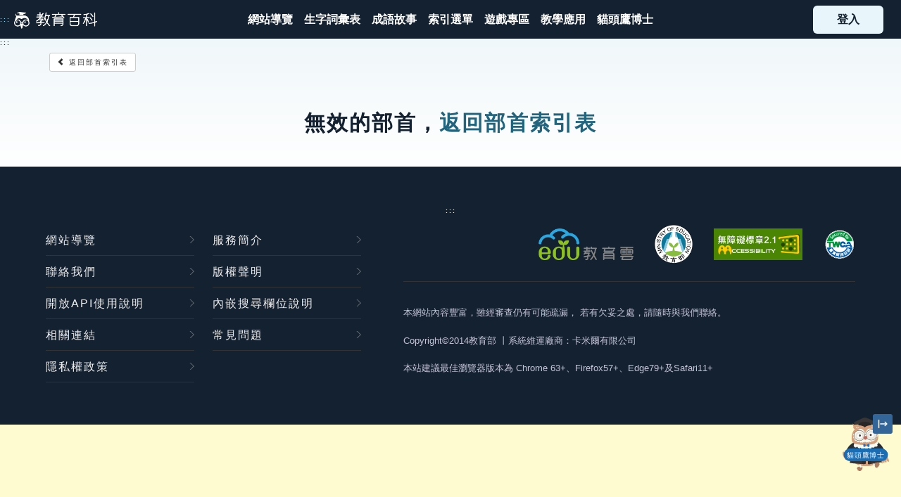

--- FILE ---
content_type: text/html; charset=utf-8
request_url: https://pedia.cloud.edu.tw/Radical/List?radical=%25e7%2589%259b&origin=4
body_size: 37791
content:

<!DOCTYPE html>
<html xmlns="http://www.w3.org/1999/xhtml" lang="zh-Hant-TW">
<head>
    <meta property="og:title" content="教育百科 | 教育雲線上字典" />
    <title>部首索引 - 教育百科 | 教育雲線上字典</title>
    <link rel="icon" href="/Content/Images/icon/favicon.ico">
    <!--<meta http-equiv="X-UA-Compatible" content="IE=edge,chrome=1" /> -->
    <meta http-equiv="X-UA-Compatible" content="IE=edge" />
    <meta http-equiv="Content-Type" content="text/html; charset=utf-8" />
    <meta name="viewport" content="width=device-width, initial-scale=1.0" />
    <meta name="keywords" content="教育百科,教育,edu, 辭典,字典,成語,教育部,同義詞,造句" />
    <meta name="description" content="教育百科為「教育雲」下專為教師與學生提供之跨知識庫檢索平臺，是線上字典，提供多元成語、字詞、同義詞、注音、解釋、造句、發音等各類型知識檢索" />
    <meta name="subject" content="教育部教育雲計畫教育百科" />
    <meta name="copyright" content="卡米爾股份有限公司" />
    <meta name="language" content="zh-TW" />
    <meta name="abstract" content="教育百科為「教育雲」下專為教師與學生提供之跨知識庫檢索平臺，是線上字典，提供多元成語、字詞、同義詞、注音、解釋、造句、發音等各類型知識檢索" />
    <meta name="topic" content="教育部教育雲計畫教育百科" />
    <meta name="summary" content="教育百科為「教育雲」下專為教師與學生提供之跨知識庫檢索平臺，是線上字典，提供多元成語、字詞、同義詞、注音、解釋、造句、發音等各類型知識檢索" />
    <meta name="author" content="教育部,卡米爾" />
    <meta name="owner" content="教育部" />
    <meta name="subtitle" content="教育雲端應用及平臺服務計畫" />
    <meta charset="UTF-8" />

    <link href="/Content/CSS/bootstrap.css?version=8DA970EAC64E2E8" rel="stylesheet" type="text/css" />
    <link href="/Content/CSS/customize.css" rel="stylesheet" type="text/css" />
    <link href="/Content/CSS/customize_common.css" rel="stylesheet" type="text/css" />
    <link href="/Content/CSS/customize_mobile.css" rel="stylesheet" type="text/css" />

    <link href="/Content/CSS/bootstrap.lib/fileinput.css" rel="stylesheet" type="text/css" />
    <link href="/Content/CSS/bootstrap-toggle.css" rel="stylesheet">
    <link href="/Content/CSS/bootstrap-dialog.min.css" rel="stylesheet" type="text/css" />

    <link href="/Content/CSS/jquery.lib/ui.totop.css" rel="stylesheet" type="text/css" />
    <link href="/Content/CSS/jquery.bxslider.css" rel="stylesheet" type="text/css" />
    <link href="/Content/CSS/lightbox.css" rel="stylesheet">
    <link href="/Content/CSS/lity.css" rel="stylesheet">

    <link href="/Content/CSS/fixed.css?version=8D9681CFBE74B9F" rel="stylesheet" type="text/css" />
    <link href="/Content/CSS/index.css?version=8DA970EAC6557D5" rel="stylesheet" type="text/css" />
    <link href="/Content/CSS/style.css?version=8DDFA2EBD39CD20" rel="stylesheet" type="text/css" />
    <link href="/Content/CSS/search.css?version=8DA970EAC65A5C0" rel="stylesheet" type="text/css" />
    <link href="/Content/CSS/search_result.css?version=8DD98BBB9189139" rel="stylesheet" type="text/css" />

    <link href="https://use.fontawesome.com/releases/v5.5.0/css/all.css" rel="stylesheet" integrity="sha384-B4dIYHKNBt8Bc12p+WXckhzcICo0wtJAoU8YZTY5qE0Id1GSseTk6S+L3BlXeVIU" crossorigin="anonymous" />
    <link rel="preconnect" href="https://fonts.googleapis.com">
    <link rel="preconnect" href="https://fonts.gstatic.com" crossorigin>
    <link href="https://fonts.googleapis.com/css2?family=Noto+Serif+TC:wght@500;700&Noto+Sans+TC:wght@500;700&family=Nunito:wght@400;500;700&display=swap" rel="stylesheet" />
    <link href="/Content/CSS/pdx.css?version=8DE0AB0D62DD863" rel="stylesheet" />
    <link href="/Content/CSS/webfont.css?version=1124" rel="stylesheet" />

        <!-- Google tag (gtag.js) -->
        <script async src="https://www.googletagmanager.com/gtag/js?id=G-0MJEE1315V"></script>
        <script>
            window.dataLayer = window.dataLayer || [];
            function gtag() { dataLayer.push(arguments); }
            gtag('js', new Date());

            gtag('config', 'G-0MJEE1315V');
        </script>


    <script src="https://cdnjs.cloudflare.com/ajax/libs/jquery/3.7.1/jquery.min.js"
            integrity="sha512-v2CJ7UaYy4JwqLDIrZUI/4hqeoQieOmAZNXBeQyjo21dadnwR+8ZaIJVT8EE2iyI61OV8e6M8PP2/4hpQINQ/g=="
            crossorigin="anonymous" referrerpolicy="no-referrer"></script>
    <script src="https://cdnjs.cloudflare.com/ajax/libs/jquery-validate/1.21.0/jquery.validate.min.js"
            integrity="sha512-KFHXdr2oObHKI9w4Hv1XPKc898mE4kgYx58oqsc/JqqdLMDI4YjOLzom+EMlW8HFUd0QfjfAvxSL6sEq/a42fQ=="
            crossorigin="anonymous"
            referrerpolicy="no-referrer"></script>
    <script src="https://cdnjs.cloudflare.com/ajax/libs/jquery-validation-unobtrusive/4.0.0/jquery.validate.unobtrusive.min.js"
            integrity="sha512-xq+Vm8jC94ynOikewaQXMEkJIOBp7iArs3IhFWSWdRT3Pq8wFz46p+ZDFAR7kHnSFf+zUv52B3prRYnbDRdgog=="
            crossorigin="anonymous" referrerpolicy="no-referrer"></script>
    <script src="https://cdnjs.cloudflare.com/ajax/libs/popper.js/1.16.0/umd/popper.min.js"
            integrity="sha512-hCP3piYGSBPqnXypdKxKPSOzBHF75oU8wQ81a6OiGXHFMeKs9/8ChbgYl7pUvwImXJb03N4bs1o1DzmbokeeFw=="
            crossorigin="anonymous" referrerpolicy="no-referrer"></script>
    <script src="https://cdnjs.cloudflare.com/ajax/libs/twitter-bootstrap/4.3.1/js/bootstrap.min.js"
            integrity="sha512-Ah5hWYPzDsVHf9i2EejFBFrG2ZAPmpu4ZJtW4MfSgpZacn+M9QHDt+Hd/wL1tEkk1UgbzqepJr6KnhZjFKB+0A=="
            crossorigin="anonymous" referrerpolicy="no-referrer"></script>

    <script src="/Scripts/cameo/initialize.js"></script>
    <script src="/Scripts/jsUtils/jquery.cameo.animation.js"></script>
    <script src="/Scripts/jsUtils/jquery.cameo.mask.js"></script>
    <script src="/Scripts/jsUtils/jquery.cameo.form.js"></script>
    <script src="/Scripts/jsUtils/jquery.cameo.browser.js"></script>
    <script src="/Scripts/jsUtils/jquery.cameo.iframe.js"></script>
    <script src="/Scripts/bootstrap.extend/popover.extend.js"></script>
    <script src="/Scripts/bootstrap.lib/Bootstrap-multiselect.js"></script>
    <script src="/Scripts/jquery.lib/easing.js"></script>
    <script src="/Scripts/jquery.lib/jquery.ui.totop.js"></script>
    <script src="/Scripts/bootstrap.lib/fileinput.js"></script>
    <script src="/Scripts/bootstrap-toggle.js"></script>
    <script src="/Scripts/jquery.bxslider.min.js"></script>
    <script src="/Scripts/bootstrap-dialog-1-35-4.min.js"></script>
    <script src="/Scripts/superembed.min.js"></script>
    <script src="/Scripts/lightbox.js"></script>
    <script src="/Scripts/lity.js"></script>
    <script src="/Scripts/html5_local_stoage.js"></script>

    <style>
        .grecaptcha-badge {
            visibility: hidden;
        }
    </style>

    <script type="text/javascript">
        $(function () {
            //GetReToken();

            $("#navToggle").on("click", function () {
                $("body").toggleClass("nav-open");
                return false;
            });

            const gotopBtn = document.querySelector("[data-gotop]");

            window.addEventListener("scroll", () => {
                if (gotopBtn) {
                    const nowy = window.scrollY;
                    const isScrolled = nowy > 400;
                    gotopBtn.style.opacity = isScrolled ? "1" : "0";
                }
            });

            $('.gotop').on('click', function () {
                $('html, body').animate({
                    scrollTop: $('#top').offset().top
                }, 'slow', function () {
                    $('#top').focus();
                });

                return false;
            });

            var target = document.querySelector('.btn-login');
            if (target) {
                var trigger = target.querySelector('.btn-avatar');
                if (trigger != null) {
                    trigger.addEventListener('click', function (e) {
                        if (target.classList.contains('not-login')) {
                            // target.classList.toggle('.active');
                        } else {
                            target.classList.toggle('active');
                            e.preventDefault();
                            /*監聽整個頁面*/
                            document.addEventListener('click', function (e) {
                                if (e.target.closest('.btn-login') !== null) { } else {
                                    target.classList.remove('active');
                                }
                            });
                        }
                    });
                }
            }

            $("div[GoLink], a[GoLink], button[GoLink]").click(function () {
                var code = $(this).attr("GoLink");

                if (code != null && code.length > 0) {
                    $.ajax({
                        url: "/api/UserBehaviorApi",
                        data: { behavior: code, URL: encodeURIComponent(location.href), toUrl: encodeURIComponent($(this).attr("href")), content: $(this).attr("GoContent") },
                        async: false,
                        type: "Get"
                    });
                }
            });

            // 無障礙：使主選單可以鍵盤聚焦並展開/收合次選單
            (function () {
                const triggers = document.querySelectorAll('.main-nav .has-dropdown');
                triggers.forEach(function (trigger) {
                    const submenu = trigger.querySelector('.dropdown-2023');
                    if (!submenu) return;

                    function openMenu() {
                        submenu.classList.add('--show');
                        trigger.setAttribute('aria-expanded', 'true');
                    }

                    function closeMenu() {
                       submenu.classList.remove('--show');
                        trigger.setAttribute('aria-expanded', 'false');
                    }

                    // 預設收合，避免初載入就展開
                    closeMenu();

                    // 聚焦於主選單容器時開啟
                    trigger.addEventListener('focusin', function () {
                        openMenu();
                    });

                    // 焦點離開整個主選單區塊時關閉
                    trigger.addEventListener('focusout', function (e) {
                        if (!trigger.contains(e.relatedTarget)) {
                            closeMenu();
                        }
                    });

                    // Enter/Space 切換；Esc 關閉
                    trigger.addEventListener('keydown', function (e) {
                        const isEnter = e.key === 'Enter';
                        const isSpace = e.key === ' ' || e.key === 'Spacebar';
                        if (isEnter || isSpace) {
                            e.preventDefault();
                            const expanded = trigger.getAttribute('aria-expanded') === 'true';
                            if (expanded) {
                                closeMenu();
                            } else {
                                openMenu();
                            }
                        } else if (e.key === 'Escape') {
                            closeMenu();
                            trigger.focus();
                        }
                    });

                    // 滑鼠點擊主選單標籤可切換；點擊次選單連結不干涉
                    trigger.addEventListener('click', function (e) {
                        if (e.target.closest('.dropdown-2023')) return;
                        e.preventDefault();
                        const expanded = trigger.getAttribute('aria-expanded') === 'true';
                        if (expanded) {
                            closeMenu();
                        } else {
                            openMenu();
                        }
                    });

                    // 點擊文件其他區域關閉
                    document.addEventListener('click', function (e) {
                        if (!trigger.contains(e.target)) {
                            closeMenu();
                        }
                    });
                });
            })();
        });
        // 監聽鍵盤事件
        document.addEventListener('keydown', function(event) {
            // 檢查是否按下 Alt+C (Alt鍵 + C鍵)
            if (event.altKey && event.key === 'c') {
                // 防止默認行為
                event.preventDefault();
                
                // 找到 #mainContent 元素
                const mainContent = document.getElementById('mainContent');
                
                // 如果元素存在，則聚焦到該元素
                if (mainContent) {
                    mainContent.focus();
                    
                    // 可選：添加視覺提示或日誌
                    console.log('已聚焦到 #mainContent 元素');
                    
                    // 可選：如果元素不是可聚焦的，可以設置 tabindex
                    if (mainContent.tabIndex === -1) {
                        mainContent.tabIndex = -1;
                        mainContent.focus();
                    }
                } else {
                    console.warn('找不到 #mainContent 元素');
                }
            }
        });

        // 可選：確保頁面加載完成後再執行
        document.addEventListener('DOMContentLoaded', function() {
            console.log('鍵盤快捷鍵 Alt+C 已設置，用於聚焦到 #mainContent');
        });
    </script>

</head>
<body>
    <a id="top" GoLink="B060" href="#mainContent" title="跳到主要內容" class="sr-only sr-only-focusable">跳到主要內容</a>
    <div class="main-container">
        <header class="header-2023">
            <a GoLink="B061" href="#Accesskey_U" id="Accesskey_U" accesskey="U" title="選單連結區塊，此區塊列有本網站主要連結 (Alt+U)" style="font-size: xx-small;">:::</a>
            <h1 class="navbar-brand">
                <a title="回首頁" GoLink="B059" href="/">
                    <img src="/Content/Images/logo/logo_small_white.png" width="100" alt="教育百科logo" />
                </a>
            </h1>
            <!-- 在小 device-compatiple 用的, 勿刪-->
            <div class="nav-toggle" id="navToggle">
                <div class="hamburger">
                    <span class="line line-1"></span>
                    <span class="line line-2"></span>
                    <span class="line line-3"></span>
                </div>
            </div>
            
        </header>
        <nav class="nav-2023" role="navigation" aria-label="主選單">
            <div class="main-nav">
                <div class="mega-nav show-mobile">
                    <a title="注音索引" href="/Bopomofo#section1" onclick="$('#navToggle').click();" class="item">
                        <i style="background-image:url('/Content/Images/index-2023/mn-3.svg')"></i><span class="sr-only">注音索引圖示</span>
                    </a>
                    <a title="筆畫索引" href="/Bopomofo#section2" onclick="$('#navToggle').click();" class="item">
                        <i style="background-image:url('/Content/Images/index-2023/mn-4.svg')"></i><span class="sr-only">筆畫索引圖示</span>
                    </a>
                    <a title="部首索引表" href="/Bopomofo#section3" onclick="$('#navToggle').click();" class="item">
                        <i style="background-image:url('/Content/Images/index-2023/mn-5.svg')"></i><span class="sr-only">部首索引表圖示</span>
                    </a>
                </div>
                <a id="mainNavStart" title="網站導覽" GoLink="B046" href="/Home/WebsiteMap">
                    <span>網站導覽</span>
                </a>
                <a title="生字詞彙表" GoLink="B038" href="/Bookmark/TextWord">
                    <span>生字詞彙表</span>
                </a>
                <a title="成語故事" GoLink="B040" href="/Home/IdiomList">
                    <span>成語故事</span>
                </a>
                <div title="索引選單" GoLink="B033" class="has-dropdown" role="button" tabindex="0" aria-haspopup="true" aria-expanded="false">
                    <span>索引選單</span>
                    <div class="dropdown-2023">
                        <div>
                            <a GoLink="B034" href="/NavigateWord">知識索引</a>
                            <a GoLink="B035" href="/Bopomofo">單字索引</a>
                            <a GoLink="B036" href="/NavigateWord/Taieol">生命大百科索引</a>
                        </div>
                    </div>
                </div>
                <a title="遊戲專區" GoLink="B045" href="/Home/Game">
                    <span>遊戲專區</span>
                </a>
                <a title="教學應用" GoLink="B025" href="/TeachingPlan/List">
                    <span>教學應用</span>
                </a>
                <div title="找單字" class="has-dropdown" style="display: none;" role="button" tabindex="0" aria-haspopup="true" aria-expanded="false">
                    <span>找單字</span>
                    <div class="dropdown-2023">
                        <div>
                            <a href="/Bopomofo#section1">注音索引</a>
                            <a href="/Bopomofo#section2">筆畫索引</a>
                            <a href="/Bopomofo#section3">部首索引</a>
                        </div>
                    </div>
                </div>
                <a target="_blank" GoLink="B077" href="/Botrun">
                    <span>貓頭鷹博士</span>
                </a>
            </div>
        </nav>

                <div class="btn-login not-login">
                   
                        <a title="登入" GoLink="B039" class="need-login" href="/SsoLogin/Home">
                            <span>登入</span>
                        </a>
                   
                </div>

        <div class="main-body layout-2023">
            <a id="mainContent" title="中央內容區塊，為本頁主要內容區 (Alt+C)" GoLink="B062" accesskey="C" href="#content" style="font-size: xx-small;">:::</a>
            

<div class="container ">
    <div id="backToHomepageBtn" class="row mt20">
        <div class="col-md-12">
            <a href="/Bopomofo" class="btn btn-default btn-sm">
                <span class="glyphicon glyphicon-chevron-left"></span> 返回部首索引表
            </a>
        </div>
    </div>
        <div class="page-header">
            <h2>無效的部首，<a href="/Bopomofo">返回部首索引表</a></h2>
        </div>
</div>

            <div id="flex_block"></div>
        </div>
        <div class="ai-owl" data-owl>
    <div class="tip">貓頭鷹博士</div>
    <button type="button" class="btn-minimize" data-minimize aria-label="縮小「貓頭鷹博士」圖示">
        <i class="icon icon-19" aria-hidden="true"></i>
    </button>
    <button type="button" class="click-area" GoLink="B078" data-openAssistant aria-haspopup="dialog" aria-controls="assistantModal" aria-expanded="false" aria-label="開啟「貓頭鷹博士」對話窗" tabindex="0"></button>
</div>
<div class="minimize-owl" data-minimizelabel role="button" tabindex="-1" aria-label="還原「貓頭鷹博士」圖示">貓頭鷹博士</div>
<div id="assistantModal" class="frame-assistant" data-frameAssistant>
    <div class="assistant-container">
        <div class="fn-bar">
            <div class="left"></div>
            <div class="right">
                <button type="button" class="btn-close" data-closeAssistant aria-label="關閉「貓頭鷹博士」對話窗">
                    <i class="icon icon-12" aria-hidden="true"></i>
                </button>
            </div>
        </div>
        <div class="botrun-container">
            <span style="color: #fff">

                <iframe src="https://edupedia.botrun.ai/" title="Botrun AI" allow="microphone" sandbox="allow-scripts allow-same-origin allow-popups allow-forms allow-modals" class="botrun-iframe">
                    Your browser doesn't support iframes
                </iframe>
            </span>
        </div>
    </div>
</div>
<div class="rating-assistant" data-ratingAssistant>
    <div class="text-holder">
        <strong class="fz-B">你喜歡貓頭鷹博士嗎</strong>
        <p>針對貓頭鷹博士的服務你會給幾顆星呢</p>
    </div>
    <div class="star-rating">
        <span class="star" data-value="1">&#9733;</span>
        <span class="star" data-value="2">&#9733;</span>
        <span class="star" data-value="3">&#9733;</span>
        <span class="star" data-value="4">&#9733;</span>
        <span class="star" data-value="5">&#9733;</span>
    </div>
    <div class="btn-area">
        <button data-closeRatingAssistant>取消</button>
        <button data-sendRatingAssistant>送出</button>
    </div>
    <div data-close></div>
</div>
<script type="text/javascript">
    // False positive: no SQL here — front-end audio code
    const openAssistant = document.querySelectorAll("[data-openAssistant]");
    const frameAssistant = document.querySelector("[data-frameAssistant]");
    const closeAssistant = document.querySelector("[data-closeAssistant]");
    const btnMinimize = document.querySelector("[data-minimize]");
    const minimizelabel = document.querySelector("[data-minimizelabel]");
    const closeRatingAssistant = document.querySelector("[data-closeRatingAssistant]");
    const sendRatingAssistant = document.querySelector("[data-sendRatingAssistant]");
    const owlElement = document.querySelector("[data-owl]");
    let isOwlShowed = false;

    function isActivateKey(e) {
        return e.key === "Enter" || e.key === " ";
    }

    function bindKeyActivate(element, handler) {
        if (!element) return;
        element.addEventListener("keydown", (e) => {
            if (isActivateKey(e)) {
                e.preventDefault();
                handler(e);
            }
        });
    }

    window.addEventListener("scroll", () => {
        if (owlElement) {
            const nowy = window.scrollY;
            const isScrolled = nowy > 400;
            owlElement.classList.toggle("--move", isScrolled);
            updateTabbableState();
        }
    });

    openAssistant.forEach((element) => {
        element.addEventListener("click", (e) => {
            frameAssistant.classList.toggle("--active");
            owlElement.classList.toggle("--hide");
            e.preventDefault();
            updateTabbableState();
            $(openAssistant).attr('aria-expanded', 'true');
            $(closeAssistant).focus();
        });
    });

    closeAssistant.addEventListener("click", (e) => {
        frameAssistant.classList.remove("--active");
        owlElement.classList.remove("--hide");
        e.preventDefault();
        $(openAssistant).attr('aria-expanded', 'false');
        $(openAssistant).focus();
        if (isOwlShowed) {
            return;
        }

        updateTabbableState();
    });

    bindKeyActivate(closeAssistant, () => {
        frameAssistant.classList.remove("--active");
        owlElement.classList.remove("--hide");
        updateTabbableState();
        $(openAssistant).attr('aria-expanded', 'false');
        $(openAssistant).focus();
    });

    btnMinimize.addEventListener("click", (e) => {
        minimizelabel.classList.add("--show");
        owlElement.classList.add("--min");
        e.preventDefault();
        updateTabbableState();
        $(minimizelabel).focus();
    });

    minimizelabel.addEventListener("click", (e) => {
        minimizelabel.classList.remove("--show");
        owlElement.classList.remove("--min");
        e.preventDefault();
        updateTabbableState();
    });

    bindKeyActivate(minimizelabel, () => {
        minimizelabel.classList.remove("--show");
        owlElement.classList.remove("--min");
        updateTabbableState();
        $(btnMinimize).focus();
    });

    closeRatingAssistant.addEventListener("click", (e) => {
        $(".rating-assistant").attr("class", "rating-assistant");
        e.preventDefault();
        updateTabbableState();
    });

    sendRatingAssistant.addEventListener("click", (e) => {
        isOwlShowed = true;
        $.ajax({
            url: "/api/UserBehaviorApi",
            data: { behavior: "Owl", URL: encodeURIComponent(location.href), content: $(".star-rating .selected").length },
            async: false,
            type: "Get"
        });
        $(".rating-assistant").attr("class", "rating-assistant");
        e.preventDefault();
        updateTabbableState();
    });

    if (document.querySelector(".star-rating")) {
        document.addEventListener("DOMContentLoaded", () => {
            const stars = document.querySelectorAll(".star-rating .star");
            stars.forEach((star) => {
                star.addEventListener("click", rateStar);
                star.addEventListener("mouseover", highlightStars);
                star.addEventListener("mouseout", resetStars);
            });
        });

        const close = document.querySelector("[data-closeRatingAssistant]");
        const target = document.querySelector("[data-ratingassistant]");
        close.addEventListener("click", () => {
            target.classList.remove("--active");
        });
    }

    function rateStar(event) {
        const selectedValue = event.target.getAttribute("data-value");

        document.querySelectorAll(".star-rating .star").forEach((star) => {
            star.classList.remove("selected");
            if (star.getAttribute("data-value") <= selectedValue) {
                star.classList.add("selected");
            }
        });
    }

    function highlightStars(event) {
        const hoverValue = event.target.getAttribute("data-value");
        document.querySelectorAll(".star-rating .star").forEach((star) => {
            star.classList.remove("hover");
            if (star.getAttribute("data-value") <= hoverValue) {
                star.classList.add("hover");
            }
        });
    }

    function resetStars() {
        document.querySelectorAll(".star-rating .star").forEach((star) => {
            star.classList.remove("hover");
        });
    }

    function updateTabbableState() {
        const isAssistantOpen = frameAssistant && frameAssistant.classList.contains("--active");
        const isMinimized = owlElement && owlElement.classList.contains("--min");
        const isMoved = owlElement && owlElement.classList.contains("--move");
        const isHidden = owlElement && owlElement.classList.contains("--hide");

        // 依助理視窗開啟狀態控制 .ai-owl 內的可巡航性
        const disableOwlButtons = !!isAssistantOpen;

        if (openAssistant && openAssistant.forEach) {
            openAssistant.forEach((element) => {
                element.tabIndex = (disableOwlButtons || isMinimized) ? -1 : 0;
            });
        }

        if (btnMinimize) {
            btnMinimize.tabIndex = (disableOwlButtons || isMinimized) ? -1 : 0;
        }

        if (minimizelabel) {
            minimizelabel.tabIndex = disableOwlButtons ? -1 : (isMinimized ? 0 : -1);
        }

        // 追加規則 4-6：控制 .frame-assistant 與 .rating-assistant
        // 當 .ai-owl 為 --move 或 --move 且未隱藏時，兩者都不可巡航
        const disableContainersDueToMove = isMoved && !isHidden;

        // helper：取得容器內可被 Tab 停留的元素
        function getFocusableElements(root) {
            if (!root) return [];
            return root.querySelectorAll(
                'a[href], area[href], input:not([disabled]):not([type="hidden"]), select:not([disabled]), textarea:not([disabled]), button:not([disabled]), iframe, object, embed, [contenteditable], [tabindex]'
            );
        }

        // helper：切換容器內元素的可巡航性（以 data-prev-tabindex 記錄復原）
        function setContainerTabbable(container, enabled) {
            if (!container) return;
            const elements = getFocusableElements(container);
            elements.forEach((el) => {
                if (enabled) {
                    if (el.hasAttribute('data-prev-tabindex')) {
                        const prev = el.getAttribute('data-prev-tabindex');
                        if (prev === '') {
                            el.removeAttribute('tabindex');
                        } else {
                            el.setAttribute('tabindex', prev);
                        }
                        el.removeAttribute('data-prev-tabindex');
                    }
                } else {
                    if (!el.hasAttribute('data-prev-tabindex')) {
                        const existing = el.getAttribute('tabindex');
                        if (existing !== null) {
                            el.setAttribute('data-prev-tabindex', existing);
                        } else {
                            el.setAttribute('data-prev-tabindex', '');
                        }
                    }
                    el.setAttribute('tabindex', '-1');
                }
            });
        }

        // 規則 5：當 .ai-owl 為 --move 且 --hide（通常代表視窗已開啟且有滾動）時，frame-assistant 才可巡航
        // 其餘情況（包含未開啟或已開啟但未滾動、或移動但未隱藏）應不可巡航
        const frameEnabled = (!!isAssistantOpen && !disableContainersDueToMove) || (isMoved && isHidden);
        setContainerTabbable(frameAssistant, !!frameEnabled);

        // 規則 6：rating-assistant 僅在 --active 時可巡航，但若 .ai-owl 為移動且未隱藏則仍不可巡航
        //const ratingAssistantEl = document.querySelector('[data-ratingAssistant]');
        //const isRatingActive = ratingAssistantEl && ratingAssistantEl.classList.contains('--active');
        //const ratingEnabled = !!isRatingActive && !disableContainersDueToMove;
        //setContainerTabbable(ratingAssistantEl, ratingEnabled);
    }

    // 關閉對話視窗的統一函數
    function closeAssistantDialog() {
        frameAssistant.classList.remove("--active");
        owlElement.classList.remove("--hide");
        $(openAssistant).attr('aria-expanded', 'false');
        $(openAssistant).focus();
        if (isOwlShowed) {
            return;
        }

        updateTabbableState();
    }

    // 添加 ESC 鍵關閉功能 - 多重監聽確保能捕獲 iframe 內的 ESC 鍵
    function handleEscapeKey(e) {
        if (e.key === "Escape" && frameAssistant && frameAssistant.classList.contains("--active")) {
            closeAssistantDialog();
        }
    }

    // 1. window 層級監聽（捕獲階段）
    window.addEventListener("keydown", handleEscapeKey, true);
    
    // 2. window 層級監聽（冒泡階段）
    window.addEventListener("keydown", handleEscapeKey, false);
    
    // 3. document 層級監聽（捕獲階段）
    document.addEventListener("keydown", handleEscapeKey, true);
    
    // 4. document 層級監聽（冒泡階段）
    document.addEventListener("keydown", handleEscapeKey, false);
    
    // 5. body 層級監聽（捕獲階段）
    document.body.addEventListener("keydown", handleEscapeKey, true);
    
    // 6. body 層級監聽（冒泡階段）
    document.body.addEventListener("keydown", handleEscapeKey, false);

    // 監聽 iframe 的焦點變化，提供額外的處理
    const iframe = document.querySelector('.botrun-iframe');
    if (iframe) {
        // 當 iframe 載入完成時，嘗試在內部添加監聽器
        iframe.addEventListener('load', () => {
            try {
                // 嘗試在 iframe 內部添加 ESC 鍵監聽（如果同源的話）
                iframe.contentWindow.addEventListener('keydown', (e) => {
                    if (e.key === "Escape" && frameAssistant && frameAssistant.classList.contains("--active")) {
                        closeAssistantDialog();
                    }
                });
            } catch (error) {
                // 如果跨域無法訪問，則忽略錯誤
                console.log('無法在 iframe 內添加事件監聽器（可能是跨域限制）');
            }
        });

        // 監聽 iframe 的焦點事件，提供額外的處理
        iframe.addEventListener('focus', () => {
            console.log('焦點進入 iframe');
        });

        iframe.addEventListener('blur', () => {
            console.log('焦點離開 iframe');
        });
    }

    updateTabbableState();
</script>

        <footer class="main-footer printhidden">
            <a href="#Accesskey_Z" id="Accesskey_Z" accesskey="Z" title="頁尾網站資訊 (Alt+Z)" GoLink="B063" style="font-size: xx-small;">:::</a>
            <div class="container">
                <div class="footerblock footer_left">
                    <a class="footer_link" GoLink="B046" title="網站導覽" href="/Home/WebsiteMap">網站導覽</a>
                    <a class="footer_link" GoLink="B047" title="服務簡介" href="/Home/WebsiteIntro">服務簡介</a>
                    <a class="footer_link" GoLink="B048" title="聯絡我們" href="/Home/WebsiteContact">聯絡我們</a>
                    <a class="footer_link" GoLink="B049" title="版權聲明" href="/Home/CopyRight">版權聲明</a>
                    <a class="footer_link" GoLink="B050" title="開放API使用說明" href="/Home/OpenAPI">開放API使用說明</a>
                    <a class="footer_link" GoLink="B051" title="內嵌搜尋欄位說明" href="/Home/Embed">內嵌搜尋欄位說明</a>
                    <a class="footer_link" GoLink="B052" title="相關連結" href="/Link/List">相關連結</a>
                    <a class="footer_link" GoLink="B053" title="常見問題" href="/WebsiteQA/List">常見問題</a>
                    <a class="footer_link" GoLink="B054" title="隱私權政策" href="/Home/Privacy">隱私權政策</a>
                </div>
                <div class="footerblock footer_img footer_right">
                    <div class="logo_wrap">
                        <a href="https://cloud.edu.tw/" GoLink="B032" title="前往教育雲入口網(另開新視窗)" target="_blank">
                            <img src="/Content/img/footer_logo.png" alt="教育雲">
                        </a>
                        <a href="https://www.edu.tw/" GoLink="B056" title="前往教育部網站(另開新視窗)" target="_blank">
                            <img src="/Content/img/edu_logo.png" class="edu_logo" alt="教育部">
                        </a>
                        <a href="https://accessibility.moda.gov.tw/Applications/Detail?category=20250904162313" GoLink="B057" title="前往無障礙網站(另開新視窗)" target="_blank">
							<img src="/Content/Images/05bfd164-030e-448f-b83b-37c7dcb01eec.jpg" border="0" width="88" height="31" alt="通過AA無障礙網頁檢測" />
						</a>
                        <a href="https://www.twca.com.tw/" GoLink="B058" title="前往臺灣網路認證網站(另開新視窗)" target="_blank">
                            <img src="/Content/Images/MINI.gif" alt="臺灣網路認證" />
                        </a>
                    </div>
                    <span class="footer_span">本網站內容豐富，雖經審查仍有可能疏漏， <br id="mobile_br" /> 若有欠妥之處，請隨時與我們聯絡。</span>
                    <span class="footer_span">Copyright©2014教育部 <br id="mobile_br" />丨系統維運廠商：卡米爾有限公司</span>
                    <br />
                    <span class="footer_span">本站建議最佳瀏覽器版本為 <br id="mobile_br" />Chrome 63+、Firefox57+、Edge79+及Safari11+</span>
                    <br />
                </div>
            </div>
        </footer>
        <a role="button" title="回到頁面頂端" href="#" class="gotop" data-gotop>
            <svg xmlns="http://www.w3.org/2000/svg" width="29.436" height="18.253" viewBox="0 0 29.436 18.253">
                <path id="Path_9" data-name="Path 9" d="M4988.083,3.5a2.491,2.491,0,0,1-1.768-.732l-10.45-10.45-10.451,10.45a2.5,2.5,0,0,1-3.535-3.536l13.986-13.986L4989.85-.768a2.5,2.5,0,0,1-1.768,4.268Z" transform="translate(-4961.146 14.753)" fill="#fff" />
            </svg>
            <span class="sr-only">回到頁面頂端圖示</span>
        </a>
    </div>
    <input type="hidden" id="hfToken" />
        <script type="text/javascript">
            window._mfq = window._mfq || [];
            (function () {
                var mf = document.createElement("script");
                mf.type = "text/javascript"; mf.defer = true;
                mf.src = "//cdn.mouseflow.com/projects/9e104b13-d0b9-4819-88a5-5ec59a215cca.js";
                document.getElementsByTagName("head")[0].appendChild(mf);
            })();
        </script>
</body>

</html>


--- FILE ---
content_type: image/svg+xml
request_url: https://pedia.cloud.edu.tw/Content/img/iconset.svg
body_size: 3610
content:
<?xml version="1.0" encoding="UTF-8"?>
<svg id="_圖層_1" data-name="圖層 1" xmlns="http://www.w3.org/2000/svg" width="3000" height="50" viewBox="0 0 3000 50">
  <defs>
    <style>
      .cls-1 {
        stroke-miterlimit: 10;
      }

      .cls-1, .cls-2 {
        stroke-width: 5px;
      }

      .cls-1, .cls-2, .cls-3, .cls-4, .cls-5 {
        fill: none;
      }

      .cls-1, .cls-2, .cls-4, .cls-5 {
        stroke: #000;
        stroke-linecap: round;
      }

      .cls-2, .cls-4, .cls-5 {
        stroke-linejoin: round;
      }

      .cls-4 {
        stroke-width: 3px;
      }

      .cls-5 {
        stroke-width: 4px;
      }

      .cls-6 {
        fill-rule: evenodd;
      }
    </style>
  </defs>
  <path d="M641.66,47.55c-.64,0-1.49-.21-1.92-.85l-15.16-16.86-15.16,16.86c-1.07,1.07-2.56,1.28-3.84.21-1.07-1.07-1.28-2.56-.21-3.84l15.58-17.29-15.37-17.5c-1.07-1.07-.85-2.78.21-3.63,1.07-1.07,2.78-.85,3.84.21l14.94,16.86,15.16-16.86c1.07-1.07,2.78-1.28,3.84-.21s1.28,2.56.21,3.84l-15.58,17.29,15.58,17.5c1.07,1.07.85,2.78-.21,3.84-.64.21-1.28.43-1.92.43Z"/>
  <path d="M30.76,22.91h10.38c2.92,0,4.36-1.46,4.36-4.47v-10.2c0-3.01-1.44-4.45-4.36-4.45h-10.38c-2.9,0-4.36,1.44-4.36,4.45v10.2c0,3.01,1.46,4.47,4.36,4.47ZM7.86,22.91h10.4c2.9,0,4.36-1.46,4.36-4.47v-10.2c0-3.01-1.46-4.45-4.36-4.45H7.86c-2.9,0-4.36,1.44-4.36,4.45v10.2c0,3.01,1.46,4.47,4.36,4.47ZM7.9,19.7c-.8,0-1.19-.41-1.19-1.25v-10.2c0-.82.39-1.23,1.19-1.23h10.29c.8,0,1.21.41,1.21,1.23v10.2c0,.84-.41,1.25-1.21,1.25H7.9ZM30.81,19.7c-.8,0-1.19-.41-1.19-1.25v-10.2c0-.82.39-1.23,1.19-1.23h10.31c.78,0,1.16.41,1.16,1.23v10.2c0,.84-.39,1.25-1.16,1.25h-10.31ZM11.1,15.75h3.9c.34,0,.48-.14.48-.52v-3.79c0-.37-.14-.5-.48-.5h-3.9c-.34,0-.43.14-.43.5v3.79c0,.39.09.52.43.52ZM34.14,15.75h3.88c.34,0,.48-.14.48-.52v-3.79c0-.37-.14-.5-.48-.5h-3.88c-.34,0-.46.14-.46.5v3.79c0,.39.11.52.46.52ZM7.86,45.8h10.4c2.9,0,4.36-1.44,4.36-4.45v-10.22c0-2.99-1.46-4.45-4.36-4.45H7.86c-2.9,0-4.36,1.46-4.36,4.45v10.22c0,3.01,1.46,4.45,4.36,4.45ZM27.93,32.59h3.9c.34,0,.48-.14.48-.52v-3.79c0-.37-.14-.5-.48-.5h-3.9c-.34,0-.43.14-.43.5v3.79c0,.39.09.52.43.52ZM40.05,32.59h3.9c.34,0,.48-.14.48-.52v-3.79c0-.37-.14-.5-.48-.5h-3.9c-.34,0-.46.14-.46.5v3.79c0,.39.11.52.46.52ZM7.9,42.58c-.8,0-1.19-.41-1.19-1.23v-10.2c0-.84.39-1.25,1.19-1.25h10.29c.8,0,1.21.41,1.21,1.25v10.2c0,.82-.41,1.23-1.21,1.23H7.9ZM11.1,38.66h3.9c.34,0,.48-.14.48-.55v-3.76c0-.37-.14-.5-.48-.5h-3.9c-.34,0-.43.14-.43.5v3.76c0,.41.09.55.43.55ZM34.05,38.66h3.9c.34,0,.48-.14.48-.55v-3.76c0-.37-.14-.5-.48-.5h-3.9c-.34,0-.43.14-.43.5v3.76c0,.41.09.55.43.55ZM27.93,44.7h3.9c.34,0,.48-.14.48-.52v-3.79c0-.37-.14-.5-.48-.5h-3.9c-.34,0-.43.14-.43.5v3.79c0,.39.09.52.43.52ZM40.05,44.7h3.9c.34,0,.48-.14.48-.52v-3.79c0-.37-.14-.5-.48-.5h-3.9c-.34,0-.46.14-.46.5v3.79c0,.39.11.52.46.52Z"/>
  <path d="M51.92,19.98c0,11.14,9.21,17.07,15.94,22.38,2.38,1.87,4.67,3.64,6.96,3.64s4.58-1.76,6.96-3.64c6.74-5.31,15.94-11.25,15.94-22.38s-12.6-19.04-22.9-8.33c-10.31-10.71-22.9-2.81-22.9,8.33Z"/>
  <path d="M135.35,10.57c4.62,0,8.37,4.22,8.37,9.4,0,8.12-6.32,12.99-12.43,17.7-.68.52-1.35,1.04-1.99,1.55-1.32,1.04-3.53,2.78-4.48,2.78s-3.16-1.74-4.48-2.78c-.65-.51-1.31-1.02-1.99-1.55-6.11-4.71-12.43-9.57-12.43-17.7,0-5.18,3.76-9.4,8.37-9.4,2.58,0,5.23,1.33,7.65,3.85l2.88,2.99,2.88-2.99c2.42-2.52,5.07-3.85,7.65-3.85M135.35,6.57c-3.4,0-7.09,1.5-10.53,5.07-3.44-3.57-7.13-5.07-10.53-5.07-6.78,0-12.37,5.98-12.37,13.4,0,11.14,9.21,17.07,15.94,22.38,2.38,1.87,4.67,3.64,6.96,3.64s4.58-1.76,6.96-3.64c6.74-5.31,15.94-11.25,15.94-22.38,0-7.42-5.59-13.4-12.37-13.4h0Z"/>
  <path class="cls-5" d="M162.77,21.08l-7.83,7.83c-3.24,3.24-3.24,8.5,0,11.74l3.91,3.91c3.24,3.24,8.5,3.24,11.74,0l7.83-7.83M168.63,30.87l11.74-11.74M170.59,13.26l7.83-7.83c3.24-3.24,8.5-3.24,11.74,0l3.91,3.91c3.24,3.24,3.24,8.5,0,11.74l-7.83,7.83"/>
  <path class="cls-5" d="M212.77,21.08l-7.83,7.83c-3.24,3.24-3.24,8.5,0,11.74l3.91,3.91c3.24,3.24,8.5,3.24,11.74,0l7.83-7.83"/>
  <path class="cls-5" d="M220.59,13.26l7.83-7.83c3.24-3.24,8.5-3.24,11.74,0l3.91,3.91c3.24,3.24,3.24,8.5,0,11.74l-7.83,7.83"/>
  <line class="cls-5" x1="205.29" y1="6.36" x2="243.22" y2="44.28"/>
  <path class="cls-6" d="M276.63,3.65c-.26-.88-1.08-1.48-2-1.48s-1.73.6-2,1.48l-.8,2.68h-13.87c-3.45,0-6.25,2.8-6.25,6.25v20.83c0,3.45,2.8,6.25,6.25,6.25h3.87l-1.7,5.65c-.33,1.1.29,2.26,1.4,2.59,1.1.33,2.26-.29,2.59-1.4l2.05-6.85h16.9l2.05,6.85c.33,1.1,1.49,1.73,2.59,1.4,1.1-.33,1.73-1.49,1.4-2.59l-1.7-5.65h3.87c3.45,0,6.25-2.8,6.25-6.25V12.59c0-3.45-2.8-6.25-6.25-6.25h-13.87l-.8-2.68ZM255.89,12.59c0-1.15.93-2.08,2.08-2.08h33.33c1.15,0,2.08.93,2.08,2.08v20.83c0,1.15-.93,2.08-2.08,2.08h-33.33c-1.15,0-2.08-.93-2.08-2.08V12.59ZM272.33,14.31c-2.77-1.39-6.03.63-6.03,3.73v9.92c0,3.1,3.26,5.11,6.03,3.73l9.92-4.96c3.07-1.54,3.07-5.92,0-7.45l-9.92-4.96ZM270.47,18.04l9.92,4.96-9.92,4.96v-9.92Z"/>
  <path class="cls-6" d="M345.19,3h-11.19c-1.24,0-2.25,1.01-2.25,2.25s1.01,2.25,2.25,2.25h5.91l-10.8,10.8,3.18,3.18,10.75-10.75-.05,5.77c0,1.24,1.01,2.25,2.25,2.25s2.25-1.01,2.25-2.25V5.25c0-.67-.28-1.2-.71-1.57-.41-.42-.97-.68-1.6-.68h0Z"/>
  <path class="cls-6" d="M367.19,30h-11.19c-1.24,0-2.25,1.01-2.25,2.25s1.01,2.25,2.25,2.25h5.91l-10.8,10.8,3.18,3.18,10.75-10.75-.05,5.77c0,1.24,1.01,2.25,2.25,2.25s2.25-1.01,2.25-2.25v-11.25c0-.67-.28-1.2-.71-1.57-.41-.42-.97-.68-1.6-.68h0Z"/>
  <path class="cls-6" d="M317.7,29.53l-10.75,10.76.05-5.78c0-1.24-1.01-2.25-2.25-2.25s-2.25,1.01-2.25,2.25v11.25c0,.67.28,1.21.71,1.58.41.4.97.67,1.6.67h11.19c1.24,0,2.25-1.01,2.25-2.25s-1.01-2.25-2.25-2.25h-5.91l10.8-10.8-3.18-3.17h0Z"/>
  <path class="cls-6" d="M392.7,2.53l-10.75,10.76.05-5.78c0-1.24-1.01-2.25-2.25-2.25s-2.25,1.01-2.25,2.25v11.25c0,.67.28,1.21.71,1.58.41.4.97.67,1.6.67h11.19c1.24,0,2.25-1.01,2.25-2.25s-1.01-2.25-2.25-2.25h-5.91l10.8-10.8-3.18-3.17h0Z"/>
  <g>
    <path d="M448.45,21.56c-.18-.85-.77-1.55-1.58-1.86l-2.83-1.1v2.91l.54.21c.24.09.42.3.47.56.05.25-.02.52-.21.7l-18.17,18.16c-.36.36-.9.47-1.37.29l-4.04-1.57v2.91l2.83,1.1c1.61.63,3.44.24,4.66-.98l18.99-18.99c.61-.61.87-1.49.7-2.34Z"/>
    <path d="M403.4,29.24c.13-1.77.7-4.09,2.67-3.98l18.02,7.01c1.62.63,3.45.24,4.67-.99l17.42-17.53c.61-.61.87-1.49.69-2.34-.18-.85-.77-1.54-1.58-1.86l-17.91-6.96c-1.62-.63-3.45-.24-4.67.99l-20.18,20.31c-1.6,1.31-2.03,3.76-2.03,5.94s.14,4.79,2.61,5.8l-.58-.14,5.43,2.11v-1.94c0-.32.04-.63.1-.93l-3.65-1.42c-1.16-.44-1.16-2.02-1.02-4.06Z"/>
    <path d="M410.91,34.21c-.38.39-.6.9-.6,1.44v9.01l3.83-.82,4.77,4.16v-9c0-.54.22-1.06.6-1.45l1.53-1.53-8.6-3.34-1.53,1.53Z"/>
  </g>
  <g>
    <path d="M547.48,21.16c-.08-.5-.34-.94-.75-1.23l-21.25-15.56c-.66-.49-1.56-.49-2.23,0l-21.25,15.56c-.41.3-.67.74-.75,1.23-.08.5.04,1,.34,1.4.61.84,1.8,1.02,2.63.41l20.14-14.75,20.14,14.75c.33.24.71.36,1.11.36.6,0,1.17-.29,1.52-.77.3-.41.42-.9.34-1.4Z"/>
    <path d="M540.67,22.89c-1.04,0-1.89.85-1.89,1.88v17.82h-7.88v-9.4c0-3.61-2.94-6.55-6.55-6.55s-6.55,2.94-6.55,6.55v9.4h-7.88v-17.82c0-1.04-.85-1.88-1.89-1.88s-1.88.85-1.88,1.88v19.71c0,1.04.85,1.88,1.88,1.88h11.65c.98,0,1.8-.76,1.88-1.72v-11.45c0-1.53,1.25-2.78,2.78-2.78s2.77,1.24,2.77,2.78v11.43c.08.98.91,1.74,1.89,1.74h11.65c1.04,0,1.89-.85,1.89-1.88v-19.71c0-1.04-.85-1.88-1.89-1.88Z"/>
  </g>
  <g>
    <path d="M557.74,22.62h-2.82c-1.74,0-1.86,2.82,0,2.82h2.82c1.8,0,1.83-2.82,0-2.82Z"/>
    <path d="M594.4,22.62h-2.82c-1.77,0-1.86,2.82,0,2.82h2.82c1.79,0,1.83-2.82,0-2.82Z"/>
    <path d="M563.24,12.62c.5-.49.69-1.31.04-1.96l-1.58-1.58c-1.27-1.27-3.29.7-1.99,1.99l1.58,1.58c.63.63,1.45.46,1.96-.04Z"/>
    <path d="M587.62,9.08s-1.58,1.58-1.58,1.58c-1.25,1.25.68,3.3,1.99,1.99,0,0,1.57-1.57,1.58-1.58,1.27-1.27-.69-3.29-1.99-1.99Z"/>
    <path d="M574.66,8.48c.7,0,1.41-.45,1.41-1.36v-2.82c0-1.77-2.82-1.86-2.82,0v2.82c0,.9.7,1.36,1.41,1.36Z"/>
    <circle cx="574.66" cy="28.26" r="1.41"/>
    <path d="M576.05,11.42c-7.37-.78-14.08,5.2-14.08,12.61,0,3,1.07,5.91,2.99,8.18,1.13,1.34,1.91,2.96,2.31,4.81.14.65.71,1.11,1.38,1.11h12.01c.66,0,1.23-.46,1.38-1.1.41-1.82,1.23-3.51,2.39-4.89,2.34-2.83,3.34-6.54,2.75-10.19-.88-5.51-5.56-9.94-11.13-10.53h0ZM582.26,30.34c-1.2,1.44-2.11,3.14-2.68,4.98h-9.84c-.55-1.84-1.43-3.49-2.62-4.92-1.5-1.77-2.33-4.03-2.33-6.36,0-4.5,3.4-8.76,7.84-9.61,3.78-.73,7.88.85,10.13,3.99.85,1.18,1.4,2.55,1.63,3.99.47,2.89-.28,5.71-2.13,7.93h0Z"/>
    <path d="M574.66,18.39c-.78,0-1.41.63-1.41,1.41v4.23c0,.78.63,1.41,1.41,1.41s1.41-.63,1.41-1.41v-4.23c0-.78-.63-1.41-1.41-1.41Z"/>
    <path d="M580.3,39.54h-11.28c-.78,0-1.41.63-1.41,1.41v2.82c0,2.33,1.9,4.23,4.23,4.23h5.64c2.33,0,4.23-1.9,4.23-4.23v-2.82c0-.78-.63-1.41-1.41-1.41ZM577.48,45.18h-5.64c-.78,0-1.41-.63-1.41-1.41v-1.41h8.46v1.41c0,.78-.63,1.41-1.41,1.41Z"/>
  </g>
  <path class="cls-6" d="M692.25,6.54h-34.97c-1.39,0-2.73.42-3.71,1.18-.98.75-1.54,1.77-1.54,2.84v29.43c0,1.06.55,2.09,1.54,2.84.98.75,2.32,1.18,3.71,1.18h34.97c1.39,0,2.73-.42,3.71-1.18.98-.75,1.54-1.77,1.54-2.84V10.55c0-1.06-.55-2.09-1.54-2.84-.98-.75-2.32-1.18-3.71-1.18ZM694,38.65v1.34c0,.35-.18.7-.51.95-.33.25-.77.39-1.24.39h-1.75v-2.68h3.5ZM683.51,38.65v2.68h3.5v-2.68h-3.5ZM676.52,38.65v2.68h3.5v-2.68h-3.5ZM669.52,38.65v2.68h3.5v-2.68h-3.5ZM662.53,38.65v2.68h3.5v-2.68h-3.5ZM659.03,41.32h-1.75c-.46,0-.91-.14-1.24-.39-.33-.25-.51-.59-.51-.95v-1.34h3.5v2.68ZM694,14.57h-38.47v21.41h38.47V14.57ZM681.11,26.31c.41-.25.66-.64.66-1.04s-.24-.79-.66-1.04l-8.74-5.35c-.52-.32-1.24-.38-1.85-.16-.61.22-.99.69-.99,1.21v10.7c0,.51.38.98.99,1.21.61.22,1.33.16,1.85-.16l8.74-5.35ZM677.22,25.27l-4.19,2.57v-5.13l4.19,2.57ZM659.03,9.21v2.68h-3.5v-1.34c0-.35.18-.7.51-.95.33-.25.77-.39,1.24-.39h1.75ZM662.53,11.89h3.5v-2.68h-3.5v2.68ZM669.52,11.89h3.5v-2.68h-3.5v2.68ZM676.52,11.89h3.5v-2.68h-3.5v2.68ZM683.51,11.89h3.5v-2.68h-3.5v2.68ZM690.51,9.21h1.75c.46,0,.91.14,1.24.39.33.25.51.59.51.95v1.34h-3.5v-2.68Z"/>
  <path class="cls-6" d="M704.81,21.36l10.64-3.25c-2.77-2.2-5.54-4.4-8.31-6.6l-4.89,1.49,2.56,8.36ZM704.81,21.36h42.69v24.46c0,1.76-1.44,3.19-3.19,3.19h-36.3c-1.76,0-3.19-1.44-3.19-3.19v-24.46ZM731.14,35.19l-4.98-2.88-4.98-2.88v11.5l4.98-2.88,4.98-2.88ZM719.2,16.96c-2.77-2.2-5.54-4.4-8.31-6.6l7.92-2.42c2.77,2.2,5.54,4.4,8.31,6.6l-7.92,2.42ZM730.86,13.39l7.92-2.42-.24-.19-8.07-6.41-7.92,2.42c2.77,2.2,5.54,4.4,8.31,6.6ZM742.53,9.83c-2.77-2.2-5.54-4.4-8.31-6.6l9.05-2.77,2.56,8.36-3.3,1.01Z"/>
  <g id="Layer_2" data-name="Layer 2">
    <g id="Layer_1_copy_10" data-name="Layer 1 copy 10">
      <g id="_48" data-name=" 48">
        <path d="M767.98,43.77c-1.37,0-2.68-.55-3.64-1.51l-11.18-11.17c-2-2.02-1.98-5.28.04-7.28,2.01-1.98,5.23-1.98,7.23,0l7.54,7.54,20.73-20.73c2-2.02,5.26-2.04,7.28-.04,2.02,2,2.04,5.26.04,7.28-.02.02-.03.03-.04.04l-24.36,24.36c-.97.97-2.27,1.51-3.63,1.51h0Z"/>
      </g>
    </g>
  </g>
  <g id="Layer_1">
    <path class="cls-6" d="M839.21,44.75c-1.35,0-2.7-.53-3.73-1.56l-10.53-10.5-10.5,10.5c-2.06,2.06-5.42,2.06-7.48,0s-2.06-5.4,0-7.46l10.53-10.53-10.53-10.5c-3.27-3.29-.98-9.02,3.75-9.02,1.4,0,2.72.55,3.73,1.53l10.5,10.53,10.53-10.53c3.29-3.27,9.02-.98,9.02,3.75,0,1.4-.55,2.72-1.56,3.73l-10.5,10.5,10.5,10.53c3.32,3.32.96,9.02-3.73,9.02Z"/>
  </g>
  <path d="M884.83,47.61h-25.34c-2.03,0-3.94-.79-5.38-2.23s-2.23-3.35-2.23-5.38V14.67c0-2.03.79-3.94,2.23-5.38,1.44-1.44,3.34-2.23,5.38-2.23h10.14c1.4,0,2.53,1.13,2.53,2.53s-1.13,2.53-2.53,2.53h-10.14c-.68,0-1.31.26-1.79.74-.48.48-.74,1.11-.74,1.79v25.34c0,.68.26,1.31.74,1.79.48.48,1.11.74,1.79.74h25.34c.68,0,1.31-.26,1.79-.74.48-.48.74-1.11.74-1.79v-10.14c0-1.4,1.13-2.53,2.53-2.53s2.53,1.13,2.53,2.53v10.14c0,2.03-.79,3.94-2.23,5.38-1.44,1.44-3.35,2.23-5.38,2.23h0ZM869.62,32.41c-.65,0-1.3-.25-1.79-.74-.99-.99-.99-2.59,0-3.58l21.02-21.02h-9.09c-1.4,0-2.53-1.13-2.53-2.53s1.13-2.53,2.53-2.53h15.2c.35,0,.68.07.99.2.28.12.55.29.78.52h0s0,0,0,0c0,0,0,0,0,0,0,0,0,0,0,0,0,0,0,0,0,0,0,0,0,0,0,0,0,0,0,0,0,0,0,0,0,0,0,0,0,0,0,0,0,0,0,0,0,0,0,0,0,0,0,0,0,0,0,0,0,0,0,0,0,0,0,0,0,0,0,0,0,0,0,0,.23.23.4.5.52.78.13.3.2.64.2.99v15.2c0,1.4-1.13,2.53-2.53,2.53s-2.53-1.13-2.53-2.53v-9.09l-21.02,21.02c-.49.49-1.14.74-1.79.74h0Z"/>
  <line class="cls-1" x1="955.5" y1="5.52" x2="955.5" y2="44.52"/>
  <line class="cls-2" x1="963.5" y1="25" x2="994.5" y2="25"/>
  <polyline class="cls-2" points="986.57 15.55 995.98 24.97 986.5 34.45"/>
  <rect class="cls-3" x="1050.71" y=".9" width="46.79" height="46.79"/>
  <path id="path279" class="cls-4" d="M1060.3,38v5.48h35.83V7.84h-35.83v8.23h35.83"/>
  <path id="path283" class="cls-4" d="M1068.62,5.1v5.48"/>
  <path id="path287" class="cls-4" d="M1087.9,5.1v5.48"/>
  <path id="path291" class="cls-4" d="M1078.22,5.1v5.48"/>
  <path id="path295" class="cls-4" d="M1060.3,16.07c0,15.08-8.23,21.94-8.23,21.94h35.83s8.23-6.85,8.23-21.94"/>
  <path d="M1116.52,34.26h-1.58c0,.55.29,1.06.76,1.35.47.29,1.06.3,1.55.05l-.73-1.4ZM1102.35,45.81c0,.87.71,1.58,1.58,1.58s1.58-.71,1.58-1.58h-3.15ZM1123.33,30.69l.73,1.4.06-.03.06-.04-.85-1.33ZM1126.58,35.84l.74,1.39.05-.03.05-.03-.83-1.34ZM1118.13,40.34l-.74-1.39-.05.03-.05.03.83,1.34ZM1112.25,38.87l1.37-.78-1.37.78ZM1111.59,34.53c-.43-.76-1.39-1.02-2.15-.59-.76.43-1.02,1.39-.59,2.15l2.74-1.56ZM1127.58,31.69l1.35-.81-1.35.81ZM1118.1,41.61c0-.87-.71-1.58-1.58-1.58s-1.58.71-1.58,1.58h3.15ZM1114.95,45.81c0,.87.71,1.58,1.58,1.58s1.58-.71,1.58-1.58h-3.15ZM1126.74,29.21l-.85,1.33,2.66,1.69.85-1.33-2.66-1.69ZM1136.75,19.35c.47-.73.25-1.71-.48-2.17-.73-.47-1.71-.25-2.17.48l2.66,1.69ZM1110.75,9.06c0,.87.71,1.58,1.58,1.58s1.58-.71,1.58-1.58h-3.15ZM1139.62,23.23c-.87,0-1.58.71-1.58,1.58s.71,1.58,1.58,1.58v-3.15ZM1120.72,10.63c-.87,0-1.58.71-1.58,1.58s.71,1.58,1.58,1.58v-3.15ZM1137.52,13.78c.87,0,1.58-.71,1.58-1.58s-.71-1.58-1.58-1.58v3.15ZM1120.72,16.93c-.87,0-1.58.71-1.58,1.58s.71,1.58,1.58,1.58v-3.15ZM1129.12,20.08c.87,0,1.58-.71,1.58-1.58s-.71-1.58-1.58-1.58v3.15ZM1112.85,18.51c0,1.45-1.18,2.63-2.63,2.63v3.15c3.19,0,5.78-2.59,5.78-5.78h-3.15ZM1110.22,21.13c-1.45,0-2.63-1.18-2.63-2.63h-3.15c0,3.19,2.59,5.78,5.78,5.78v-3.15ZM1107.6,18.51c0-1.45,1.18-2.63,2.63-2.63v-3.15c-3.19,0-5.78,2.59-5.78,5.78h3.15ZM1110.22,15.88c1.45,0,2.63,1.18,2.63,2.63h3.15c0-3.19-2.59-5.78-5.78-5.78v3.15ZM1118.1,34.26v-1.05h-3.15v1.05h3.15ZM1102.35,33.21v12.6h3.15v-12.6h-3.15ZM1117.25,35.65l6.81-3.57-1.46-2.79-6.81,3.57,1.46,2.79ZM1125.85,34.45l-8.46,4.5,1.48,2.78,8.46-4.5-1.48-2.78ZM1113.62,38.08l-2.03-3.56-2.74,1.56,2.03,3.56,2.74-1.56ZM1124.18,32.02c.7-.45,1.63-.23,2.05.48l2.7-1.62c-1.34-2.23-4.25-2.92-6.45-1.52l1.69,2.66ZM1117.29,39.01c-1.26.79-2.93.37-3.67-.92l-2.74,1.56c1.63,2.85,5.29,3.77,8.08,2.03l-1.67-2.67ZM1105.5,33.21c0-2.61,2.12-4.73,4.73-4.73v-3.15c-4.35,0-7.88,3.53-7.88,7.88h3.15ZM1126.23,32.5c.41.69.2,1.58-.48,2.01l1.67,2.67c2.14-1.34,2.81-4.14,1.51-6.3l-2.7,1.62ZM1118.1,33.21c0-4.35-3.53-7.88-7.88-7.88v3.15c2.61,0,4.73,2.12,4.73,4.73h3.15ZM1114.95,41.61v4.2h3.15v-4.2h-3.15ZM1129.4,30.9l7.35-11.55-2.66-1.69-7.35,11.55,2.66,1.69ZM1113.9,9.06v-1.05h-3.15v1.05h3.15ZM1116.52,5.38h25.2v-3.15h-25.2v3.15ZM1144.35,8.01v12.6h3.15v-12.6h-3.15ZM1141.72,23.23h-2.1v3.15h2.1v-3.15ZM1144.35,20.61c0,1.45-1.18,2.63-2.63,2.63v3.15c3.19,0,5.78-2.59,5.78-5.78h-3.15ZM1141.72,5.38c1.45,0,2.63,1.18,2.63,2.63h3.15c0-3.19-2.59-5.78-5.78-5.78v3.15ZM1113.9,8.01c0-1.45,1.18-2.63,2.63-2.63v-3.15c-3.19,0-5.78,2.59-5.78,5.78h3.15ZM1120.72,13.78h16.8v-3.15h-16.8v3.15ZM1120.72,20.08h8.4v-3.15h-8.4v3.15Z"/>
</svg>

--- FILE ---
content_type: application/javascript
request_url: https://pedia.cloud.edu.tw/Scripts/bootstrap.extend/popover.extend.js
body_size: -842
content:
/*******************************************
/* �X�R popover �ϥΦ� callback �\��: 
/******************************************* */

var showPopover = $.fn.popover.Constructor.prototype.show;
$.fn.popover.Constructor.prototype.show = function () {
    showPopover.call(this);
    if (this.options.showCallback) {
        this.options.showCallback.call(this);
    }
}

var hidePopover = $.fn.popover.Constructor.prototype.hide;
$.fn.popover.Constructor.prototype.hide = function () {
    if (this.options.hideCallback) {
        this.options.hideCallback.call(this);
    }
    hidePopover.call(this);
}

/* usage */

/* 
$('#example').popover({
	showCallback : function() {
		console.log('popover is shown');
	},
	hideCallback : function() {
		console.log('popover is hidden');	
	}
});
 
*/